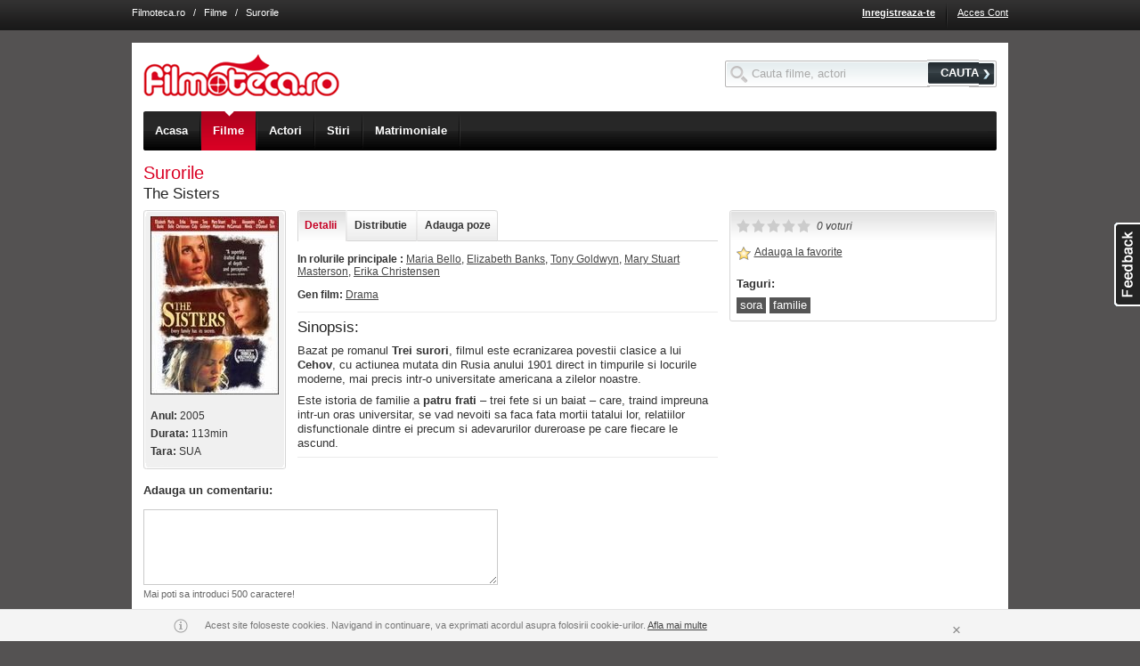

--- FILE ---
content_type: text/javascript
request_url: http://im.bascalie.ro/js/plugins/swfupload.handlers.js?rv=44
body_size: 3006
content:

/* This is an example of how to cancel all the files queued up.  It's made somewhat generic.  Just pass your SWFUpload
object in to this method and it loops through cancelling the uploads. */
function cancelQueue(instance) {
	jQuery("#" + instance.customSettings.cancelButtonId).attr("disabled", "disabled");
	instance.stopUpload();
	var stats;
	
	do {
		stats = instance.getStats();
		instance.cancelUpload();
	} while (stats.files_queued !== 0);
	
}

/* **********************
   Event Handlers
   These are my custom event handlers to make my
   web application behave the way I went when SWFUpload
   completes different tasks.  These aren't part of the SWFUpload
   package.  They are part of my application.  Without these none
   of the actions SWFUpload makes will show up in my application.
   ********************** */

function swfuploadLoaded() {
	
	var oSelf = this;
	
	// Assign link for temporary files
	jQuery("a.upload_del_file", "#temp_progress").add("a.upload_del_file", "#temp_thumb").click(function(e) {
			
		var rel_hash = jQuery(this).attr("rel");
		var parent_progress = jQuery("#temp_progress").find("[rel='" + rel_hash + "']").parents()[0];
		
		jQuery(parent_progress).removeClass("blue").addClass("red");
		jQuery(".progressBarStatus", parent_progress).html(progress_status_deleting);
		
		jQuery.post(oSelf.customSettings.delete_url, { file: rel_hash }, function(data){
			
			jQuery(parent_progress).fadeOut(1000);
			
			if ((oSelf.customSettings.image_upload > 0) || (oSelf.customSettings.mixt_upload > 0)) {
				
				var parent_thumb = jQuery("#temp_thumb").find("[rel='" + rel_hash + "']").parents()[0];
				jQuery(parent_thumb).fadeOut(1000);
			}
		});
		
		return false;
	});
	
	if ((this.customSettings.image_upload > 0) || (this.customSettings.mixt_upload > 0)) {
		jQuery(".cell_prev", "#temp_thumb").hover(function() {
			jQuery(".upload_del_file", this).fadeIn(100);
		}, function() {
			jQuery(".upload_del_file", this).fadeOut(100);
		});
	}
}


function fileDialogStart() {
	/* I don't need to do anything here */
	
}
function fileQueued(file) {
	try {
		// You might include code here that prevents the form from being submitted while the upload is in
		// progress.  Then you'll want to put code in the Queue Complete handler to "unblock" the form
		var progress = new FileProgress(file, this.customSettings.progressTarget);
		progress.setStatus(progress_status_pending);
		progress.toggleCancel(true, this);

	} catch (ex) {
		this.debug(ex);
	}

}

function fileQueueError(file, errorCode, message) {
	try {
		if (errorCode === SWFUpload.QUEUE_ERROR.QUEUE_LIMIT_EXCEEDED) {
			Boxy.alert(alert_queue_limit);
			return;
		}

		var progress = new FileProgress(file, this.customSettings.progressTarget);
		progress.setError();
		progress.toggleCancel(false);

		switch (errorCode) {
		case SWFUpload.QUEUE_ERROR.FILE_EXCEEDS_SIZE_LIMIT:
			progress.setStatus(progress_status_big);
			this.debug("Error Code: File too big, File name: " + file.name + ", File size: " + file.size + ", Message: " + message);
			break;
		case SWFUpload.QUEUE_ERROR.ZERO_BYTE_FILE:
			progress.setStatus(progress_status_zero);
			this.debug("Error Code: Zero byte file, File name: " + file.name + ", File size: " + file.size + ", Message: " + message);
			break;
		case SWFUpload.QUEUE_ERROR.INVALID_FILETYPE:
			progress.setStatus(progress_status_invalid_type);
			this.debug("Error Code: Invalid File Type, File name: " + file.name + ", File size: " + file.size + ", Message: " + message);
			break;
		case SWFUpload.QUEUE_ERROR.QUEUE_LIMIT_EXCEEDED:
			Boxy.alert(alert_upload_error);
			break;
		default:
			if (file !== null) {
				progress.setStatus(progress_status_unhandled);
			}
			this.debug("Error Code: " + errorCode + ", File name: " + file.name + ", File size: " + file.size + ", Message: " + message);
			break;
		}
	} catch (ex) {
        this.debug(ex);
    }
}

function fileDialogComplete(numFilesSelected, numFilesQueued) {
	try {
		if (this.getStats().files_queued > 0) {
			jQuery("#" + this.customSettings.cancelButtonId).removeAttr("disabled");
			jQuery("#" + this.customSettings.submit_btn).attr("disabled", "disabled");
		}
		
		/* I want auto start and I can do that here */
		this.startUpload();
		
	} catch (ex)  {
        this.debug(ex);
	}
}

function uploadStart(file) {
	try {
		/* I don't want to do any file validation or anything,  I'll just update the UI and return true to indicate that the upload should start */
		var progress = new FileProgress(file, this.customSettings.progressTarget);
		progress.setStatus(progress_status_uploading);
		progress.toggleCancel(true, this);
	}
	catch (ex) {
	}
	
	return true;
}

function uploadProgress(file, bytesLoaded, bytesTotal) {

	try {
		var percent = Math.ceil((bytesLoaded / bytesTotal) * 100);

		var progress = new FileProgress(file, this.customSettings.progressTarget);
		progress.setProgress(percent);
		
		if ((percent === 100) && ((this.customSettings.image_upload > 0) || (this.customSettings.mixt_upload > 0))) {
			jQuery("#" + this.customSettings.cancelButtonId).attr("disabled", "disabled");
			progress.setStatus(progress_status_thumbnail);
			progress.toggleCancel(false, this);
		} else {
			jQuery("#" + this.customSettings.cancelButtonId).removeAttr("disabled");
			progress.setStatus(progress_status_uploading);
			progress.toggleCancel(true, this);
		}
		
	} catch (ex) {
		this.debug(ex);
	}
}

function uploadSuccess(file, serverData) {
	try {
		var sts = this.getStats();
		// alert("files_queued:" + sts.files_queued + "\n successful_uploads: " + sts.successful_uploads + "\n upload_errors: " + sts.upload_errors + "\n upload_cancelled: " + sts.upload_cancelled + "\n queue_errors: " + sts.queue_errors);
		
		var uploader = this;
		
		var progress = new FileProgress(file, this.customSettings.progressTarget);
		var hash = serverData;
		
		if (serverData == "image_conversion_failure") {
			progress.setError();
			progress.toggleCancel(false);
			progress.setStatus(progress_status_conversion_failure);
			
			sts.successful_uploads --;
			if (typeof(updateUploadStats) == "function") {
				updateUploadStats(sts.successful_uploads);
			}
			uploader.setStats(sts);
		}
		else {
			progress.setComplete();
			progress.setStatus(progress_status_complete);
			progress.toggleCancel(false);
			
			if (typeof(updateUploadStats) == "function") {
				updateUploadStats(sts.successful_uploads);
			}
			
			jQuery(".progressContainer", "#" + file.id).prepend("<a href='#' rel='" + hash + "' class='upload_del_file'><img src='" + PATH_STATIC + "/img/site/spacer.gif' class='trash' /></a>");
			
			if ((this.customSettings.image_upload > 0) || (this.customSettings.mixt_upload > 0)) {
				
				var preview_src = do_link("site.remote", "request=load_thumb&load=" + hash + "&type=" + file.type.substr(1));
				
				jQuery("#" + this.customSettings.thumbTarget).append("<div id=\"prev_" + file.id + "\" class=\"cell_prev\"><a href=\"#\" rel=\"" + hash + "\" class=\"upload_del_file\" style=\"display: none;\"><img src=\"" + PATH_STATIC + "/img/site/spacer.gif\" class=\"trash\" /></a><img src=\"" + preview_src + "\" class=\"preview\" style=\"display: none;\" /></div>").find("img.preview:last").fadeIn(1000);
				
				jQuery(".cell_prev", "#" + this.customSettings.thumbTarget).hover(function() {
					jQuery(".upload_del_file", this).fadeIn(100);
				}, function() {
					jQuery(".upload_del_file", this).fadeOut(100);
				});
			}
			
			var oSelf = this;
			jQuery("a.upload_del_file", "#" + file.id).add(jQuery("a.upload_del_file", "#prev_" + file.id)).click(function(e) {
				
				jQuery(".progressContainer", "#" + file.id).removeClass("blue").addClass("red");
				jQuery(".progressBarStatus", "#" + file.id).html(progress_status_deleting);
				
				jQuery.post(oSelf.customSettings.delete_url, { file: hash }, function(data){
					
					if (data == "done") {
						if ((oSelf.customSettings.image_upload > 0) || (oSelf.customSettings.mixt_upload > 0)) {
							jQuery("#prev_" + file.id).fadeOut(1000);
						}
						
						jQuery("#" + file.id).fadeOut(1000);
						
						sts.successful_uploads --;
						if (typeof(updateUploadStats) == "function") {
							updateUploadStats(sts.successful_uploads);
						}
						uploader.setStats(sts);
					}
				});
				
				return false;
			});
		}
	} catch (ex) {
		this.debug(ex);
	}
}

function uploadComplete(file) {
	try {
		/*  I want the next upload to continue automatically so I'll call startUpload here */
		if (this.getStats().files_queued === 0) {
			jQuery("#" + this.customSettings.cancelButtonId).attr("disabled", "disabled");
			jQuery("#" + this.customSettings.submit_btn).removeAttr("disabled");
		} else {	
			this.startUpload();
		}
	} catch (ex) {
		this.debug(ex);
	}

}

function uploadError(file, errorCode, message) {
	try {
		var progress = new FileProgress(file, this.customSettings.progressTarget);
		progress.setError();
		progress.toggleCancel(false);

		switch (errorCode) {
		case SWFUpload.UPLOAD_ERROR.HTTP_ERROR:
			progress.setStatus(progress_status_upload_error + ": " + message);
			this.debug("Error Code: HTTP Error, File name: " + file.name + ", Message: " + message);
			break;
		case SWFUpload.UPLOAD_ERROR.MISSING_UPLOAD_URL:
			progress.setStatus(progress_status_configuration_error);
			this.debug("Error Code: No backend file, File name: " + file.name + ", Message: " + message);
			break;
		case SWFUpload.UPLOAD_ERROR.UPLOAD_FAILED:
			progress.setStatus(progress_status_upload_failed);
			this.debug("Error Code: Upload Failed, File name: " + file.name + ", File size: " + file.size + ", Message: " + message);
			break;
		case SWFUpload.UPLOAD_ERROR.IO_ERROR:
			progress.setStatus(progress_status_io_error);
			this.debug("Error Code: IO Error, File name: " + file.name + ", Message: " + message);
			break;
		case SWFUpload.UPLOAD_ERROR.SECURITY_ERROR:
			progress.setStatus(progress_status_security_error);
			this.debug("Error Code: Security Error, File name: " + file.name + ", Message: " + message);
			break;
		case SWFUpload.UPLOAD_ERROR.UPLOAD_LIMIT_EXCEEDED:
			progress.setStatus(progress_status_upload_limit);
			this.debug("Error Code: Upload Limit Exceeded, File name: " + file.name + ", File size: " + file.size + ", Message: " + message);
			break;
		case SWFUpload.UPLOAD_ERROR.SPECIFIED_FILE_ID_NOT_FOUND:
			progress.setStatus(progress_status_file_not_found);
			this.debug("Error Code: The file was not found, File name: " + file.name + ", File size: " + file.size + ", Message: " + message);
			break;
		case SWFUpload.UPLOAD_ERROR.FILE_VALIDATION_FAILED:
			progress.setStatus(progress_status_validation_failed);
			this.debug("Error Code: File Validation Failed, File name: " + file.name + ", File size: " + file.size + ", Message: " + message);
			break;
		case SWFUpload.UPLOAD_ERROR.FILE_CANCELLED:
			if (this.getStats().files_queued === 0) {
				jQuery("#" + this.customSettings.cancelButtonId).attr("disabled", "disabled");
			}
			progress.setStatus(progress_status_cancelled);
			progress.setCancelled();
			break;
		case SWFUpload.UPLOAD_ERROR.UPLOAD_STOPPED:
			
			var oSelf = this;
			jQuery.post(oSelf.customSettings.delete_url_error, { pkd: oSelf.customSettings.pkd, file_name: file.name }, function(data){
				
			});
			
			progress.setStatus(progress_status_stopped);
			break;
		default:
			progress.setStatus(progress_status_unhandled + ": " + error_code);
			this.debug("Error Code: " + errorCode + ", File name: " + file.name + ", File size: " + file.size + ", Message: " + message);
			break;
		}
	} catch (ex) {
        this.debug(ex);
    }
}